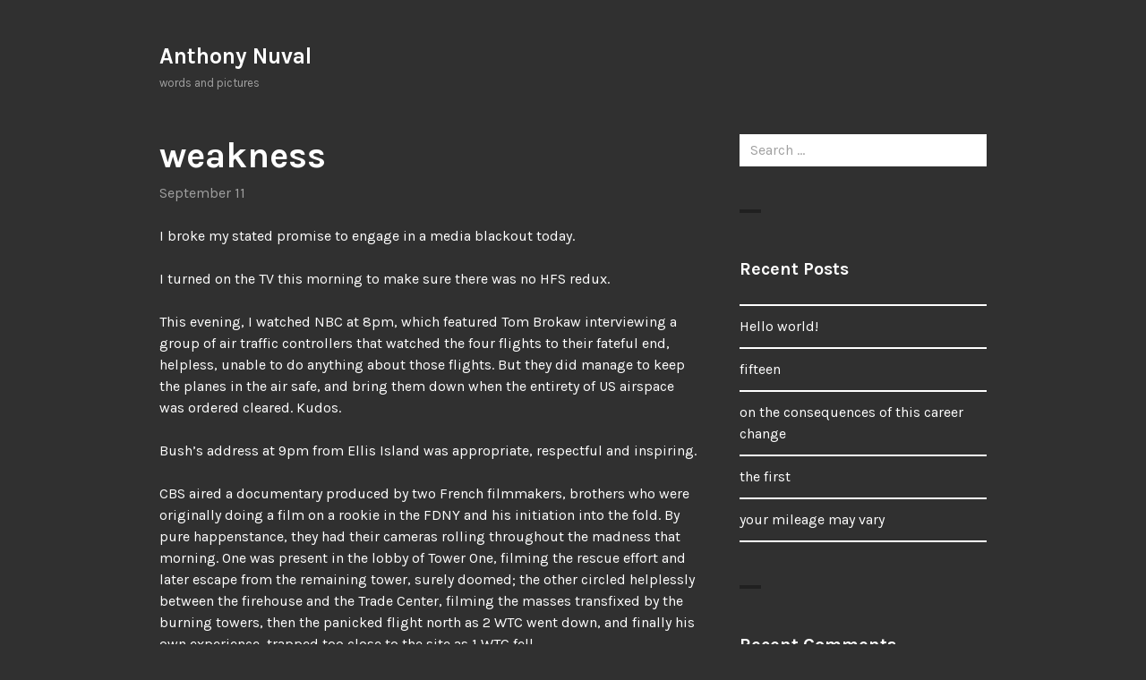

--- FILE ---
content_type: text/html; charset=UTF-8
request_url: http://www.mongoosedog.net/2002/09/12/weakness/
body_size: 9587
content:
<!DOCTYPE html>
<html lang="en-US">
<head>
<meta charset="UTF-8">
<meta name="viewport" content="width=device-width, initial-scale=1">
<link rel="profile" href="http://gmpg.org/xfn/11">
<link rel="pingback" href="http://www.mongoosedog.net/xmlrpc.php">

<title>weakness &#8211; Anthony Nuval</title>
<meta name='robots' content='max-image-preview:large' />
<link rel='dns-prefetch' href='//stats.wp.com' />
<link rel='dns-prefetch' href='//fonts.googleapis.com' />
<link rel="alternate" type="application/rss+xml" title="Anthony Nuval &raquo; Feed" href="http://www.mongoosedog.net/feed/" />
<link rel="alternate" type="application/rss+xml" title="Anthony Nuval &raquo; Comments Feed" href="http://www.mongoosedog.net/comments/feed/" />
<link rel="alternate" type="application/rss+xml" title="Anthony Nuval &raquo; weakness Comments Feed" href="http://www.mongoosedog.net/2002/09/12/weakness/feed/" />
<link rel="alternate" title="oEmbed (JSON)" type="application/json+oembed" href="http://www.mongoosedog.net/wp-json/oembed/1.0/embed?url=http%3A%2F%2Fwww.mongoosedog.net%2F2002%2F09%2F12%2Fweakness%2F" />
<link rel="alternate" title="oEmbed (XML)" type="text/xml+oembed" href="http://www.mongoosedog.net/wp-json/oembed/1.0/embed?url=http%3A%2F%2Fwww.mongoosedog.net%2F2002%2F09%2F12%2Fweakness%2F&#038;format=xml" />
<style id='wp-img-auto-sizes-contain-inline-css' type='text/css'>
img:is([sizes=auto i],[sizes^="auto," i]){contain-intrinsic-size:3000px 1500px}
/*# sourceURL=wp-img-auto-sizes-contain-inline-css */
</style>
<style id='wp-emoji-styles-inline-css' type='text/css'>

	img.wp-smiley, img.emoji {
		display: inline !important;
		border: none !important;
		box-shadow: none !important;
		height: 1em !important;
		width: 1em !important;
		margin: 0 0.07em !important;
		vertical-align: -0.1em !important;
		background: none !important;
		padding: 0 !important;
	}
/*# sourceURL=wp-emoji-styles-inline-css */
</style>
<style id='wp-block-library-inline-css' type='text/css'>
:root{--wp-block-synced-color:#7a00df;--wp-block-synced-color--rgb:122,0,223;--wp-bound-block-color:var(--wp-block-synced-color);--wp-editor-canvas-background:#ddd;--wp-admin-theme-color:#007cba;--wp-admin-theme-color--rgb:0,124,186;--wp-admin-theme-color-darker-10:#006ba1;--wp-admin-theme-color-darker-10--rgb:0,107,160.5;--wp-admin-theme-color-darker-20:#005a87;--wp-admin-theme-color-darker-20--rgb:0,90,135;--wp-admin-border-width-focus:2px}@media (min-resolution:192dpi){:root{--wp-admin-border-width-focus:1.5px}}.wp-element-button{cursor:pointer}:root .has-very-light-gray-background-color{background-color:#eee}:root .has-very-dark-gray-background-color{background-color:#313131}:root .has-very-light-gray-color{color:#eee}:root .has-very-dark-gray-color{color:#313131}:root .has-vivid-green-cyan-to-vivid-cyan-blue-gradient-background{background:linear-gradient(135deg,#00d084,#0693e3)}:root .has-purple-crush-gradient-background{background:linear-gradient(135deg,#34e2e4,#4721fb 50%,#ab1dfe)}:root .has-hazy-dawn-gradient-background{background:linear-gradient(135deg,#faaca8,#dad0ec)}:root .has-subdued-olive-gradient-background{background:linear-gradient(135deg,#fafae1,#67a671)}:root .has-atomic-cream-gradient-background{background:linear-gradient(135deg,#fdd79a,#004a59)}:root .has-nightshade-gradient-background{background:linear-gradient(135deg,#330968,#31cdcf)}:root .has-midnight-gradient-background{background:linear-gradient(135deg,#020381,#2874fc)}:root{--wp--preset--font-size--normal:16px;--wp--preset--font-size--huge:42px}.has-regular-font-size{font-size:1em}.has-larger-font-size{font-size:2.625em}.has-normal-font-size{font-size:var(--wp--preset--font-size--normal)}.has-huge-font-size{font-size:var(--wp--preset--font-size--huge)}.has-text-align-center{text-align:center}.has-text-align-left{text-align:left}.has-text-align-right{text-align:right}.has-fit-text{white-space:nowrap!important}#end-resizable-editor-section{display:none}.aligncenter{clear:both}.items-justified-left{justify-content:flex-start}.items-justified-center{justify-content:center}.items-justified-right{justify-content:flex-end}.items-justified-space-between{justify-content:space-between}.screen-reader-text{border:0;clip-path:inset(50%);height:1px;margin:-1px;overflow:hidden;padding:0;position:absolute;width:1px;word-wrap:normal!important}.screen-reader-text:focus{background-color:#ddd;clip-path:none;color:#444;display:block;font-size:1em;height:auto;left:5px;line-height:normal;padding:15px 23px 14px;text-decoration:none;top:5px;width:auto;z-index:100000}html :where(.has-border-color){border-style:solid}html :where([style*=border-top-color]){border-top-style:solid}html :where([style*=border-right-color]){border-right-style:solid}html :where([style*=border-bottom-color]){border-bottom-style:solid}html :where([style*=border-left-color]){border-left-style:solid}html :where([style*=border-width]){border-style:solid}html :where([style*=border-top-width]){border-top-style:solid}html :where([style*=border-right-width]){border-right-style:solid}html :where([style*=border-bottom-width]){border-bottom-style:solid}html :where([style*=border-left-width]){border-left-style:solid}html :where(img[class*=wp-image-]){height:auto;max-width:100%}:where(figure){margin:0 0 1em}html :where(.is-position-sticky){--wp-admin--admin-bar--position-offset:var(--wp-admin--admin-bar--height,0px)}@media screen and (max-width:600px){html :where(.is-position-sticky){--wp-admin--admin-bar--position-offset:0px}}

/*# sourceURL=wp-block-library-inline-css */
</style><style id='global-styles-inline-css' type='text/css'>
:root{--wp--preset--aspect-ratio--square: 1;--wp--preset--aspect-ratio--4-3: 4/3;--wp--preset--aspect-ratio--3-4: 3/4;--wp--preset--aspect-ratio--3-2: 3/2;--wp--preset--aspect-ratio--2-3: 2/3;--wp--preset--aspect-ratio--16-9: 16/9;--wp--preset--aspect-ratio--9-16: 9/16;--wp--preset--color--black: #000000;--wp--preset--color--cyan-bluish-gray: #abb8c3;--wp--preset--color--white: #ffffff;--wp--preset--color--pale-pink: #f78da7;--wp--preset--color--vivid-red: #cf2e2e;--wp--preset--color--luminous-vivid-orange: #ff6900;--wp--preset--color--luminous-vivid-amber: #fcb900;--wp--preset--color--light-green-cyan: #7bdcb5;--wp--preset--color--vivid-green-cyan: #00d084;--wp--preset--color--pale-cyan-blue: #8ed1fc;--wp--preset--color--vivid-cyan-blue: #0693e3;--wp--preset--color--vivid-purple: #9b51e0;--wp--preset--gradient--vivid-cyan-blue-to-vivid-purple: linear-gradient(135deg,rgb(6,147,227) 0%,rgb(155,81,224) 100%);--wp--preset--gradient--light-green-cyan-to-vivid-green-cyan: linear-gradient(135deg,rgb(122,220,180) 0%,rgb(0,208,130) 100%);--wp--preset--gradient--luminous-vivid-amber-to-luminous-vivid-orange: linear-gradient(135deg,rgb(252,185,0) 0%,rgb(255,105,0) 100%);--wp--preset--gradient--luminous-vivid-orange-to-vivid-red: linear-gradient(135deg,rgb(255,105,0) 0%,rgb(207,46,46) 100%);--wp--preset--gradient--very-light-gray-to-cyan-bluish-gray: linear-gradient(135deg,rgb(238,238,238) 0%,rgb(169,184,195) 100%);--wp--preset--gradient--cool-to-warm-spectrum: linear-gradient(135deg,rgb(74,234,220) 0%,rgb(151,120,209) 20%,rgb(207,42,186) 40%,rgb(238,44,130) 60%,rgb(251,105,98) 80%,rgb(254,248,76) 100%);--wp--preset--gradient--blush-light-purple: linear-gradient(135deg,rgb(255,206,236) 0%,rgb(152,150,240) 100%);--wp--preset--gradient--blush-bordeaux: linear-gradient(135deg,rgb(254,205,165) 0%,rgb(254,45,45) 50%,rgb(107,0,62) 100%);--wp--preset--gradient--luminous-dusk: linear-gradient(135deg,rgb(255,203,112) 0%,rgb(199,81,192) 50%,rgb(65,88,208) 100%);--wp--preset--gradient--pale-ocean: linear-gradient(135deg,rgb(255,245,203) 0%,rgb(182,227,212) 50%,rgb(51,167,181) 100%);--wp--preset--gradient--electric-grass: linear-gradient(135deg,rgb(202,248,128) 0%,rgb(113,206,126) 100%);--wp--preset--gradient--midnight: linear-gradient(135deg,rgb(2,3,129) 0%,rgb(40,116,252) 100%);--wp--preset--font-size--small: 13px;--wp--preset--font-size--medium: 20px;--wp--preset--font-size--large: 36px;--wp--preset--font-size--x-large: 42px;--wp--preset--spacing--20: 0.44rem;--wp--preset--spacing--30: 0.67rem;--wp--preset--spacing--40: 1rem;--wp--preset--spacing--50: 1.5rem;--wp--preset--spacing--60: 2.25rem;--wp--preset--spacing--70: 3.38rem;--wp--preset--spacing--80: 5.06rem;--wp--preset--shadow--natural: 6px 6px 9px rgba(0, 0, 0, 0.2);--wp--preset--shadow--deep: 12px 12px 50px rgba(0, 0, 0, 0.4);--wp--preset--shadow--sharp: 6px 6px 0px rgba(0, 0, 0, 0.2);--wp--preset--shadow--outlined: 6px 6px 0px -3px rgb(255, 255, 255), 6px 6px rgb(0, 0, 0);--wp--preset--shadow--crisp: 6px 6px 0px rgb(0, 0, 0);}:where(.is-layout-flex){gap: 0.5em;}:where(.is-layout-grid){gap: 0.5em;}body .is-layout-flex{display: flex;}.is-layout-flex{flex-wrap: wrap;align-items: center;}.is-layout-flex > :is(*, div){margin: 0;}body .is-layout-grid{display: grid;}.is-layout-grid > :is(*, div){margin: 0;}:where(.wp-block-columns.is-layout-flex){gap: 2em;}:where(.wp-block-columns.is-layout-grid){gap: 2em;}:where(.wp-block-post-template.is-layout-flex){gap: 1.25em;}:where(.wp-block-post-template.is-layout-grid){gap: 1.25em;}.has-black-color{color: var(--wp--preset--color--black) !important;}.has-cyan-bluish-gray-color{color: var(--wp--preset--color--cyan-bluish-gray) !important;}.has-white-color{color: var(--wp--preset--color--white) !important;}.has-pale-pink-color{color: var(--wp--preset--color--pale-pink) !important;}.has-vivid-red-color{color: var(--wp--preset--color--vivid-red) !important;}.has-luminous-vivid-orange-color{color: var(--wp--preset--color--luminous-vivid-orange) !important;}.has-luminous-vivid-amber-color{color: var(--wp--preset--color--luminous-vivid-amber) !important;}.has-light-green-cyan-color{color: var(--wp--preset--color--light-green-cyan) !important;}.has-vivid-green-cyan-color{color: var(--wp--preset--color--vivid-green-cyan) !important;}.has-pale-cyan-blue-color{color: var(--wp--preset--color--pale-cyan-blue) !important;}.has-vivid-cyan-blue-color{color: var(--wp--preset--color--vivid-cyan-blue) !important;}.has-vivid-purple-color{color: var(--wp--preset--color--vivid-purple) !important;}.has-black-background-color{background-color: var(--wp--preset--color--black) !important;}.has-cyan-bluish-gray-background-color{background-color: var(--wp--preset--color--cyan-bluish-gray) !important;}.has-white-background-color{background-color: var(--wp--preset--color--white) !important;}.has-pale-pink-background-color{background-color: var(--wp--preset--color--pale-pink) !important;}.has-vivid-red-background-color{background-color: var(--wp--preset--color--vivid-red) !important;}.has-luminous-vivid-orange-background-color{background-color: var(--wp--preset--color--luminous-vivid-orange) !important;}.has-luminous-vivid-amber-background-color{background-color: var(--wp--preset--color--luminous-vivid-amber) !important;}.has-light-green-cyan-background-color{background-color: var(--wp--preset--color--light-green-cyan) !important;}.has-vivid-green-cyan-background-color{background-color: var(--wp--preset--color--vivid-green-cyan) !important;}.has-pale-cyan-blue-background-color{background-color: var(--wp--preset--color--pale-cyan-blue) !important;}.has-vivid-cyan-blue-background-color{background-color: var(--wp--preset--color--vivid-cyan-blue) !important;}.has-vivid-purple-background-color{background-color: var(--wp--preset--color--vivid-purple) !important;}.has-black-border-color{border-color: var(--wp--preset--color--black) !important;}.has-cyan-bluish-gray-border-color{border-color: var(--wp--preset--color--cyan-bluish-gray) !important;}.has-white-border-color{border-color: var(--wp--preset--color--white) !important;}.has-pale-pink-border-color{border-color: var(--wp--preset--color--pale-pink) !important;}.has-vivid-red-border-color{border-color: var(--wp--preset--color--vivid-red) !important;}.has-luminous-vivid-orange-border-color{border-color: var(--wp--preset--color--luminous-vivid-orange) !important;}.has-luminous-vivid-amber-border-color{border-color: var(--wp--preset--color--luminous-vivid-amber) !important;}.has-light-green-cyan-border-color{border-color: var(--wp--preset--color--light-green-cyan) !important;}.has-vivid-green-cyan-border-color{border-color: var(--wp--preset--color--vivid-green-cyan) !important;}.has-pale-cyan-blue-border-color{border-color: var(--wp--preset--color--pale-cyan-blue) !important;}.has-vivid-cyan-blue-border-color{border-color: var(--wp--preset--color--vivid-cyan-blue) !important;}.has-vivid-purple-border-color{border-color: var(--wp--preset--color--vivid-purple) !important;}.has-vivid-cyan-blue-to-vivid-purple-gradient-background{background: var(--wp--preset--gradient--vivid-cyan-blue-to-vivid-purple) !important;}.has-light-green-cyan-to-vivid-green-cyan-gradient-background{background: var(--wp--preset--gradient--light-green-cyan-to-vivid-green-cyan) !important;}.has-luminous-vivid-amber-to-luminous-vivid-orange-gradient-background{background: var(--wp--preset--gradient--luminous-vivid-amber-to-luminous-vivid-orange) !important;}.has-luminous-vivid-orange-to-vivid-red-gradient-background{background: var(--wp--preset--gradient--luminous-vivid-orange-to-vivid-red) !important;}.has-very-light-gray-to-cyan-bluish-gray-gradient-background{background: var(--wp--preset--gradient--very-light-gray-to-cyan-bluish-gray) !important;}.has-cool-to-warm-spectrum-gradient-background{background: var(--wp--preset--gradient--cool-to-warm-spectrum) !important;}.has-blush-light-purple-gradient-background{background: var(--wp--preset--gradient--blush-light-purple) !important;}.has-blush-bordeaux-gradient-background{background: var(--wp--preset--gradient--blush-bordeaux) !important;}.has-luminous-dusk-gradient-background{background: var(--wp--preset--gradient--luminous-dusk) !important;}.has-pale-ocean-gradient-background{background: var(--wp--preset--gradient--pale-ocean) !important;}.has-electric-grass-gradient-background{background: var(--wp--preset--gradient--electric-grass) !important;}.has-midnight-gradient-background{background: var(--wp--preset--gradient--midnight) !important;}.has-small-font-size{font-size: var(--wp--preset--font-size--small) !important;}.has-medium-font-size{font-size: var(--wp--preset--font-size--medium) !important;}.has-large-font-size{font-size: var(--wp--preset--font-size--large) !important;}.has-x-large-font-size{font-size: var(--wp--preset--font-size--x-large) !important;}
/*# sourceURL=global-styles-inline-css */
</style>

<style id='classic-theme-styles-inline-css' type='text/css'>
/*! This file is auto-generated */
.wp-block-button__link{color:#fff;background-color:#32373c;border-radius:9999px;box-shadow:none;text-decoration:none;padding:calc(.667em + 2px) calc(1.333em + 2px);font-size:1.125em}.wp-block-file__button{background:#32373c;color:#fff;text-decoration:none}
/*# sourceURL=/wp-includes/css/classic-themes.min.css */
</style>
<link rel='stylesheet' id='orvis-fonts-css' href='https://fonts.googleapis.com/css?family=Karla%3A400%2C700%2C400italic%2C700italic&#038;subset=latin%2Clatin-ext' type='text/css' media='all' />
<link rel='stylesheet' id='orvis-style-css' href='http://www.mongoosedog.net/wp-content/themes/orvis/style.css?ver=6.9' type='text/css' media='all' />
<script type="text/javascript" src="http://www.mongoosedog.net/wp-includes/js/jquery/jquery.min.js?ver=3.7.1" id="jquery-core-js"></script>
<script type="text/javascript" src="http://www.mongoosedog.net/wp-includes/js/jquery/jquery-migrate.min.js?ver=3.4.1" id="jquery-migrate-js"></script>
<link rel="https://api.w.org/" href="http://www.mongoosedog.net/wp-json/" /><link rel="alternate" title="JSON" type="application/json" href="http://www.mongoosedog.net/wp-json/wp/v2/posts/71" /><link rel="EditURI" type="application/rsd+xml" title="RSD" href="http://www.mongoosedog.net/xmlrpc.php?rsd" />
<meta name="generator" content="WordPress 6.9" />
<link rel="canonical" href="http://www.mongoosedog.net/2002/09/12/weakness/" />
<link rel='shortlink' href='http://www.mongoosedog.net/?p=71' />
	<style>img#wpstats{display:none}</style>
		<style type="text/css">.recentcomments a{display:inline !important;padding:0 !important;margin:0 !important;}</style></head>

<body class="wp-singular post-template-default single single-post postid-71 single-format-standard wp-theme-orvis group-blog">
<div id="page" class="hfeed site">
	<a class="skip-link screen-reader-text" href="#content">Skip to content</a>

	<header id="masthead" class="site-header" role="banner">
		<div class="site-header-wrapper">
			<div class="site-branding">
				
									<p class="site-title"><a href="http://www.mongoosedog.net/" rel="home">Anthony Nuval</a></p>
								<p class="site-description">words and pictures</p>
			</div><!-- .site-branding -->

					</div><!-- .site-header-wrapper -->

			</header><!-- #masthead -->

	<div id="content" class="site-content">
	<div id="primary" class="content-area">
		<main id="main" class="site-main" role="main">

		
			
<article id="post-71" class="post-71 post type-post status-publish format-standard hentry category-september-11">
	<header class="entry-header">
		
		<h1 class="entry-title">weakness</h1>
		<div class="entry-meta"><span class="cat-links"><a href="http://www.mongoosedog.net/category/september-11/" rel="category tag">September 11</a></span></div>	</header><!-- .entry-header -->

	<div class="entry-content">
		<p>I broke my stated promise to engage in a media blackout today. </p>
<p>I turned on the TV this morning to make sure there was no HFS redux.</p>
<p>This evening, I watched NBC at 8pm, which featured Tom Brokaw interviewing a group of air traffic controllers that watched the four flights to their fateful end, helpless, unable to do anything about those flights. But they did manage to keep the planes in the air safe, and bring them down when the entirety of US airspace was ordered cleared. Kudos.</p>
<p>Bush&#8217;s address at 9pm from Ellis Island was appropriate, respectful and inspiring.</p>
<p>CBS aired a documentary produced by two French filmmakers, brothers who were originally doing a film on a rookie in the FDNY and his initiation into the fold. By pure happenstance, they had their cameras rolling throughout the madness that morning. One was present in the lobby of Tower One, filming the rescue effort and later escape from the remaining tower, surely doomed; the other circled helplessly between the firehouse and the Trade Center, filming the masses transfixed by the burning towers, then the panicked flight north as 2 WTC went down, and finally his own experience, trapped too close to the site as 1 WTC fell. </p>
<p>The shock and denial from that day came flooding back. The guilt, for not being able to help even in miniscule amounts. I, a radio amateur with a commitment to help in emergencies, was improperly equipped. </p>
<p>So why did I turn on the television? </p>
<p>I&#8217;ll let you figure that out, because I don&#8217;t know the answer.</p>
			</div><!-- .entry-content -->

	<footer class="entry-footer">
		<span class="posted-on"><a href="http://www.mongoosedog.net/2002/09/12/weakness/" rel="bookmark"><time class="entry-date published updated" datetime="2002-09-12T00:49:48+00:00">September 12, 2002</time></a></span><span class="byline"> <span class="author vcard"><a class="url fn n" href="http://www.mongoosedog.net/author/nuval/">nuval</a></span></span>	</footer><!-- .entry-footer -->
</article><!-- #post-## -->
			
<div id="comments" class="comments-area">

			<h2 class="comments-title">
			2 thoughts on &ldquo;<span>weakness</span>&rdquo;		</h2>

		
		<ol class="comment-list">
					<li id="comment-37" class="comment even thread-even depth-1">
			<article id="div-comment-37" class="comment-body">
				<footer class="comment-meta">
					<div class="comment-author vcard">
						<img alt='' src='https://secure.gravatar.com/avatar/c238b7e7f0b8da5362aba61606d6f59a17b2affb987e9065df15a5c865e786ea?s=24&#038;d=mm&#038;r=g' srcset='https://secure.gravatar.com/avatar/c238b7e7f0b8da5362aba61606d6f59a17b2affb987e9065df15a5c865e786ea?s=48&#038;d=mm&#038;r=g 2x' class='avatar avatar-24 photo' height='24' width='24' decoding='async'/>						<b class="fn"><a href="http://www.beadazoid.com" class="url" rel="ugc external nofollow">beadazoid</a></b> <span class="says">says:</span>					</div><!-- .comment-author -->

					<div class="comment-metadata">
						<a href="http://www.mongoosedog.net/2002/09/12/weakness/#comment-37"><time datetime="2002-09-12T03:20:47+00:00">September 12, 2002 at 3:20 am</time></a>					</div><!-- .comment-metadata -->

									</footer><!-- .comment-meta -->

				<div class="comment-content">
					<p>Maybe you were looking for the answer there.   -J</p>
				</div><!-- .comment-content -->

							</article><!-- .comment-body -->
		</li><!-- #comment-## -->
		<li id="comment-38" class="comment odd alt thread-odd thread-alt depth-1">
			<article id="div-comment-38" class="comment-body">
				<footer class="comment-meta">
					<div class="comment-author vcard">
						<img alt='' src='https://secure.gravatar.com/avatar/1b2bc7cf7bfe5cc42509a82eb6910737c82c9ac35eeb8210904e262e41b67753?s=24&#038;d=mm&#038;r=g' srcset='https://secure.gravatar.com/avatar/1b2bc7cf7bfe5cc42509a82eb6910737c82c9ac35eeb8210904e262e41b67753?s=48&#038;d=mm&#038;r=g 2x' class='avatar avatar-24 photo' height='24' width='24' decoding='async'/>						<b class="fn"><a href="http://blog.truegeek.org/" class="url" rel="ugc external nofollow">swansong</a></b> <span class="says">says:</span>					</div><!-- .comment-author -->

					<div class="comment-metadata">
						<a href="http://www.mongoosedog.net/2002/09/12/weakness/#comment-38"><time datetime="2002-09-13T12:22:48+00:00">September 13, 2002 at 12:22 pm</time></a>					</div><!-- .comment-metadata -->

									</footer><!-- .comment-meta -->

				<div class="comment-content">
					<p>someday, somehow, you have to let the guilt go.</p>
<p>don&#8217;t ask me exactly how.  for me, it started with hours of crying on my wife&#8217;s shoulder, reading your posts, talking to yukino for three hours, and finally burning a pair of candles to the ground.</p>
<p>but you have to find the key, the latch, and let it come rolling out, and let it go.</p>
				</div><!-- .comment-content -->

							</article><!-- .comment-body -->
		</li><!-- #comment-## -->
		</ol><!-- .comment-list -->

		
	
			<p class="no-comments">Comments are closed.</p>
	
	
</div><!-- .comments-area -->
			
	<nav class="navigation post-navigation" aria-label="Posts">
		<h2 class="screen-reader-text">Post navigation</h2>
		<div class="nav-links"><div class="nav-previous"><a href="http://www.mongoosedog.net/2002/09/11/notes/" rel="prev"><span class="meta-nav" aria-hidden="true">Previous</span> <span class="screen-reader-text">Previous post:</span> <span class="post-title">Notes</span></a></div><div class="nav-next"><a href="http://www.mongoosedog.net/2002/10/08/on-crisp-cool-nights-and-speedy-trains/" rel="next"><span class="meta-nav" aria-hidden="true">Next</span> <span class="screen-reader-text">Next post:</span> <span class="post-title">On crisp, cool nights and speedy trains</span></a></div></div>
	</nav>
		
		</main><!-- #main -->
	</div><!-- #primary -->


<div id="secondary" class="widget-area" role="complementary">
	<aside id="search-2" class="widget widget_search"><form role="search" method="get" class="search-form" action="http://www.mongoosedog.net/">
				<label>
					<span class="screen-reader-text">Search for:</span>
					<input type="search" class="search-field" placeholder="Search &hellip;" value="" name="s" />
				</label>
				<input type="submit" class="search-submit" value="Search" />
			</form></aside>
		<aside id="recent-posts-2" class="widget widget_recent_entries">
		<h2 class="widget-title">Recent Posts</h2>
		<ul>
											<li>
					<a href="http://www.mongoosedog.net/2019/05/11/hello-world/">Hello world!</a>
									</li>
											<li>
					<a href="http://www.mongoosedog.net/2016/09/11/fifteen/">fifteen</a>
									</li>
											<li>
					<a href="http://www.mongoosedog.net/2016/06/16/on-the-consequences-of-this-career-change/">on the consequences of this career change</a>
									</li>
											<li>
					<a href="http://www.mongoosedog.net/2014/02/26/the-first/">the first</a>
									</li>
											<li>
					<a href="http://www.mongoosedog.net/2013/12/07/your-mileage-may-vary/">your mileage may vary</a>
									</li>
					</ul>

		</aside><aside id="recent-comments-2" class="widget widget_recent_comments"><h2 class="widget-title">Recent Comments</h2><ul id="recentcomments"><li class="recentcomments"><span class="comment-author-link">Patrick</span> on <a href="http://www.mongoosedog.net/2011/12/22/first-quarter-review/#comment-373">first quarter review</a></li><li class="recentcomments"><span class="comment-author-link"><a href="http://neonepiphany.com/" class="url" rel="ugc external nofollow">Eden</a></span> on <a href="http://www.mongoosedog.net/2012/01/12/two-years-late/#comment-374">two years late</a></li><li class="recentcomments"><span class="comment-author-link"><a href="http://www.mongoosedog.net/blog/archives/1293" class="url" rel="ugc">mongooseblog &rsaquo; two years late</a></span> on <a href="http://www.mongoosedog.net/2010/01/14/me-and-scotty-mcgee-pt-1/#comment-358">me and scotty mcgee, pt. 1.</a></li><li class="recentcomments"><span class="comment-author-link"><a href="http://www.mongoosedog.net/blog/archives/1293" class="url" rel="ugc">mongooseblog &rsaquo; two years late</a></span> on <a href="http://www.mongoosedog.net/2010/01/23/placeholder/#comment-359">placeholder</a></li><li class="recentcomments"><span class="comment-author-link"><a href="http://www.mongoosedog.net/blog/archives/1287" class="url" rel="ugc">mongooseblog &rsaquo; 2012: project 366 kickoff</a></span> on <a href="http://www.mongoosedog.net/project365/#comment-22">year 29: a project 365 undertaking</a></li></ul></aside><aside id="archives-2" class="widget widget_archive"><h2 class="widget-title">Archives</h2>
			<ul>
					<li><a href='http://www.mongoosedog.net/2019/05/'>May 2019</a></li>
	<li><a href='http://www.mongoosedog.net/2016/09/'>September 2016</a></li>
	<li><a href='http://www.mongoosedog.net/2016/06/'>June 2016</a></li>
	<li><a href='http://www.mongoosedog.net/2014/02/'>February 2014</a></li>
	<li><a href='http://www.mongoosedog.net/2013/12/'>December 2013</a></li>
	<li><a href='http://www.mongoosedog.net/2013/01/'>January 2013</a></li>
	<li><a href='http://www.mongoosedog.net/2012/09/'>September 2012</a></li>
	<li><a href='http://www.mongoosedog.net/2012/02/'>February 2012</a></li>
	<li><a href='http://www.mongoosedog.net/2012/01/'>January 2012</a></li>
	<li><a href='http://www.mongoosedog.net/2011/12/'>December 2011</a></li>
	<li><a href='http://www.mongoosedog.net/2011/09/'>September 2011</a></li>
	<li><a href='http://www.mongoosedog.net/2011/08/'>August 2011</a></li>
	<li><a href='http://www.mongoosedog.net/2011/07/'>July 2011</a></li>
	<li><a href='http://www.mongoosedog.net/2011/03/'>March 2011</a></li>
	<li><a href='http://www.mongoosedog.net/2010/12/'>December 2010</a></li>
	<li><a href='http://www.mongoosedog.net/2010/11/'>November 2010</a></li>
	<li><a href='http://www.mongoosedog.net/2010/09/'>September 2010</a></li>
	<li><a href='http://www.mongoosedog.net/2010/08/'>August 2010</a></li>
	<li><a href='http://www.mongoosedog.net/2010/06/'>June 2010</a></li>
	<li><a href='http://www.mongoosedog.net/2010/05/'>May 2010</a></li>
	<li><a href='http://www.mongoosedog.net/2010/04/'>April 2010</a></li>
	<li><a href='http://www.mongoosedog.net/2010/03/'>March 2010</a></li>
	<li><a href='http://www.mongoosedog.net/2010/02/'>February 2010</a></li>
	<li><a href='http://www.mongoosedog.net/2010/01/'>January 2010</a></li>
	<li><a href='http://www.mongoosedog.net/2009/12/'>December 2009</a></li>
	<li><a href='http://www.mongoosedog.net/2009/07/'>July 2009</a></li>
	<li><a href='http://www.mongoosedog.net/2009/06/'>June 2009</a></li>
	<li><a href='http://www.mongoosedog.net/2009/01/'>January 2009</a></li>
	<li><a href='http://www.mongoosedog.net/2008/12/'>December 2008</a></li>
	<li><a href='http://www.mongoosedog.net/2008/09/'>September 2008</a></li>
	<li><a href='http://www.mongoosedog.net/2008/07/'>July 2008</a></li>
	<li><a href='http://www.mongoosedog.net/2008/05/'>May 2008</a></li>
	<li><a href='http://www.mongoosedog.net/2008/02/'>February 2008</a></li>
	<li><a href='http://www.mongoosedog.net/2008/01/'>January 2008</a></li>
	<li><a href='http://www.mongoosedog.net/2007/12/'>December 2007</a></li>
	<li><a href='http://www.mongoosedog.net/2004/09/'>September 2004</a></li>
	<li><a href='http://www.mongoosedog.net/2004/08/'>August 2004</a></li>
	<li><a href='http://www.mongoosedog.net/2004/06/'>June 2004</a></li>
	<li><a href='http://www.mongoosedog.net/2003/08/'>August 2003</a></li>
	<li><a href='http://www.mongoosedog.net/2003/03/'>March 2003</a></li>
	<li><a href='http://www.mongoosedog.net/2003/02/'>February 2003</a></li>
	<li><a href='http://www.mongoosedog.net/2003/01/'>January 2003</a></li>
	<li><a href='http://www.mongoosedog.net/2002/10/'>October 2002</a></li>
	<li><a href='http://www.mongoosedog.net/2002/09/'>September 2002</a></li>
	<li><a href='http://www.mongoosedog.net/2002/08/'>August 2002</a></li>
			</ul>

			</aside><aside id="categories-2" class="widget widget_categories"><h2 class="widget-title">Categories</h2>
			<ul>
					<li class="cat-item cat-item-2"><a href="http://www.mongoosedog.net/category/commentary/">Commentary</a>
</li>
	<li class="cat-item cat-item-4"><a href="http://www.mongoosedog.net/category/job/">job</a>
</li>
	<li class="cat-item cat-item-5"><a href="http://www.mongoosedog.net/category/life/">life</a>
</li>
	<li class="cat-item cat-item-6"><a href="http://www.mongoosedog.net/category/becoming-a-doctor/">Medicine, Ho!</a>
</li>
	<li class="cat-item cat-item-7"><a href="http://www.mongoosedog.net/category/memory-lane/">Memory Lane</a>
</li>
	<li class="cat-item cat-item-8"><a href="http://www.mongoosedog.net/category/musings/">Musings</a>
</li>
	<li class="cat-item cat-item-9"><a href="http://www.mongoosedog.net/category/non-fiction/">Non-Fiction</a>
</li>
	<li class="cat-item cat-item-10"><a href="http://www.mongoosedog.net/category/random/">Random</a>
</li>
	<li class="cat-item cat-item-11"><a href="http://www.mongoosedog.net/category/reflections/">Reflections</a>
</li>
	<li class="cat-item cat-item-12"><a href="http://www.mongoosedog.net/category/school/">school</a>
</li>
	<li class="cat-item cat-item-13"><a href="http://www.mongoosedog.net/category/september-11/">September 11</a>
</li>
	<li class="cat-item cat-item-14"><a href="http://www.mongoosedog.net/category/service/">service</a>
</li>
	<li class="cat-item cat-item-1"><a href="http://www.mongoosedog.net/category/uncategorized/">Uncategorized</a>
</li>
			</ul>

			</aside><aside id="meta-2" class="widget widget_meta"><h2 class="widget-title">Meta</h2>
		<ul>
						<li><a href="http://www.mongoosedog.net/wp-login.php">Log in</a></li>
			<li><a href="http://www.mongoosedog.net/feed/">Entries feed</a></li>
			<li><a href="http://www.mongoosedog.net/comments/feed/">Comments feed</a></li>

			<li><a href="https://wordpress.org/">WordPress.org</a></li>
		</ul>

		</aside></div><!-- #secondary -->
	</div><!-- #content -->

	<footer id="colophon" class="site-footer" role="contentinfo">
		<div class="site-footer-wrapper">
			
			<div class="site-info">
				<a href="https://wordpress.org/">Proudly powered by WordPress</a>
				<span class="sep"></span>
				Theme: Orvis by <a href="https://wordpress.com/themes/" rel="designer">Automattic</a>.			</div><!-- .site-info -->
		</div><!-- .site-footer-wrapper -->
	</footer><!-- #colophon -->
</div><!-- #page -->

<script type="speculationrules">
{"prefetch":[{"source":"document","where":{"and":[{"href_matches":"/*"},{"not":{"href_matches":["/wp-*.php","/wp-admin/*","/wp-content/uploads/*","/wp-content/*","/wp-content/plugins/*","/wp-content/themes/orvis/*","/*\\?(.+)"]}},{"not":{"selector_matches":"a[rel~=\"nofollow\"]"}},{"not":{"selector_matches":".no-prefetch, .no-prefetch a"}}]},"eagerness":"conservative"}]}
</script>
<script type="text/javascript" id="jetpack-portfolio-theme-supports-js-after">
/* <![CDATA[ */
const jetpack_portfolio_theme_supports = false
//# sourceURL=jetpack-portfolio-theme-supports-js-after
/* ]]> */
</script>
<script type="text/javascript" src="http://www.mongoosedog.net/wp-content/themes/orvis/js/skip-link-focus-fix.js?ver=20151231" id="orvis-skip-link-focus-fix-js"></script>
<script type="text/javascript" id="orvis-script-js-extra">
/* <![CDATA[ */
var screenReaderText = {"expand":"expand child menu","collapse":"collapse child menu"};
//# sourceURL=orvis-script-js-extra
/* ]]> */
</script>
<script type="text/javascript" src="http://www.mongoosedog.net/wp-content/themes/orvis/js/functions.js?ver=20151231" id="orvis-script-js"></script>
<script type="text/javascript" id="jetpack-stats-js-before">
/* <![CDATA[ */
_stq = window._stq || [];
_stq.push([ "view", JSON.parse("{\"v\":\"ext\",\"blog\":\"162085385\",\"post\":\"71\",\"tz\":\"0\",\"srv\":\"www.mongoosedog.net\",\"j\":\"1:15.3.1\"}") ]);
_stq.push([ "clickTrackerInit", "162085385", "71" ]);
//# sourceURL=jetpack-stats-js-before
/* ]]> */
</script>
<script type="text/javascript" src="https://stats.wp.com/e-202604.js" id="jetpack-stats-js" defer="defer" data-wp-strategy="defer"></script>
<script id="wp-emoji-settings" type="application/json">
{"baseUrl":"https://s.w.org/images/core/emoji/17.0.2/72x72/","ext":".png","svgUrl":"https://s.w.org/images/core/emoji/17.0.2/svg/","svgExt":".svg","source":{"concatemoji":"http://www.mongoosedog.net/wp-includes/js/wp-emoji-release.min.js?ver=6.9"}}
</script>
<script type="module">
/* <![CDATA[ */
/*! This file is auto-generated */
const a=JSON.parse(document.getElementById("wp-emoji-settings").textContent),o=(window._wpemojiSettings=a,"wpEmojiSettingsSupports"),s=["flag","emoji"];function i(e){try{var t={supportTests:e,timestamp:(new Date).valueOf()};sessionStorage.setItem(o,JSON.stringify(t))}catch(e){}}function c(e,t,n){e.clearRect(0,0,e.canvas.width,e.canvas.height),e.fillText(t,0,0);t=new Uint32Array(e.getImageData(0,0,e.canvas.width,e.canvas.height).data);e.clearRect(0,0,e.canvas.width,e.canvas.height),e.fillText(n,0,0);const a=new Uint32Array(e.getImageData(0,0,e.canvas.width,e.canvas.height).data);return t.every((e,t)=>e===a[t])}function p(e,t){e.clearRect(0,0,e.canvas.width,e.canvas.height),e.fillText(t,0,0);var n=e.getImageData(16,16,1,1);for(let e=0;e<n.data.length;e++)if(0!==n.data[e])return!1;return!0}function u(e,t,n,a){switch(t){case"flag":return n(e,"\ud83c\udff3\ufe0f\u200d\u26a7\ufe0f","\ud83c\udff3\ufe0f\u200b\u26a7\ufe0f")?!1:!n(e,"\ud83c\udde8\ud83c\uddf6","\ud83c\udde8\u200b\ud83c\uddf6")&&!n(e,"\ud83c\udff4\udb40\udc67\udb40\udc62\udb40\udc65\udb40\udc6e\udb40\udc67\udb40\udc7f","\ud83c\udff4\u200b\udb40\udc67\u200b\udb40\udc62\u200b\udb40\udc65\u200b\udb40\udc6e\u200b\udb40\udc67\u200b\udb40\udc7f");case"emoji":return!a(e,"\ud83e\u1fac8")}return!1}function f(e,t,n,a){let r;const o=(r="undefined"!=typeof WorkerGlobalScope&&self instanceof WorkerGlobalScope?new OffscreenCanvas(300,150):document.createElement("canvas")).getContext("2d",{willReadFrequently:!0}),s=(o.textBaseline="top",o.font="600 32px Arial",{});return e.forEach(e=>{s[e]=t(o,e,n,a)}),s}function r(e){var t=document.createElement("script");t.src=e,t.defer=!0,document.head.appendChild(t)}a.supports={everything:!0,everythingExceptFlag:!0},new Promise(t=>{let n=function(){try{var e=JSON.parse(sessionStorage.getItem(o));if("object"==typeof e&&"number"==typeof e.timestamp&&(new Date).valueOf()<e.timestamp+604800&&"object"==typeof e.supportTests)return e.supportTests}catch(e){}return null}();if(!n){if("undefined"!=typeof Worker&&"undefined"!=typeof OffscreenCanvas&&"undefined"!=typeof URL&&URL.createObjectURL&&"undefined"!=typeof Blob)try{var e="postMessage("+f.toString()+"("+[JSON.stringify(s),u.toString(),c.toString(),p.toString()].join(",")+"));",a=new Blob([e],{type:"text/javascript"});const r=new Worker(URL.createObjectURL(a),{name:"wpTestEmojiSupports"});return void(r.onmessage=e=>{i(n=e.data),r.terminate(),t(n)})}catch(e){}i(n=f(s,u,c,p))}t(n)}).then(e=>{for(const n in e)a.supports[n]=e[n],a.supports.everything=a.supports.everything&&a.supports[n],"flag"!==n&&(a.supports.everythingExceptFlag=a.supports.everythingExceptFlag&&a.supports[n]);var t;a.supports.everythingExceptFlag=a.supports.everythingExceptFlag&&!a.supports.flag,a.supports.everything||((t=a.source||{}).concatemoji?r(t.concatemoji):t.wpemoji&&t.twemoji&&(r(t.twemoji),r(t.wpemoji)))});
//# sourceURL=http://www.mongoosedog.net/wp-includes/js/wp-emoji-loader.min.js
/* ]]> */
</script>

</body>
</html>